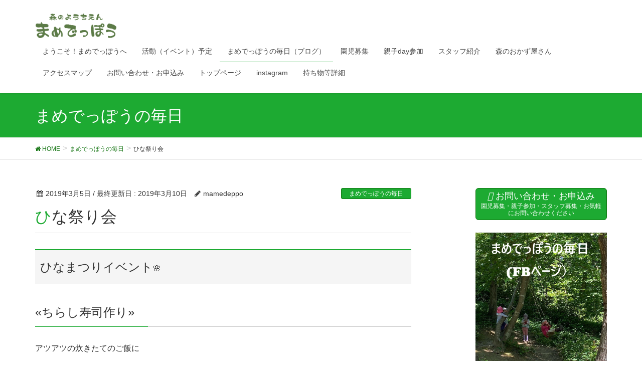

--- FILE ---
content_type: text/html; charset=UTF-8
request_url: http://mamedeppo.com/2019/03/05/%E3%81%B2%E3%81%AA%E7%A5%AD%E3%82%8A%E4%BC%9A/
body_size: 13745
content:
<!DOCTYPE html>
<html lang="ja">
<head>
<meta charset="utf-8">
<meta http-equiv="X-UA-Compatible" content="IE=edge">
<meta name="viewport" content="width=device-width, initial-scale=1">

<title>ひな祭り会 | 森のようちえん　まめでっぽう</title>
<meta name='robots' content='max-image-preview:large' />
<link rel='dns-prefetch' href='//oss.maxcdn.com' />
<link rel="alternate" type="application/rss+xml" title="森のようちえん　まめでっぽう &raquo; フィード" href="http://mamedeppo.com/feed/" />
<link rel="alternate" type="application/rss+xml" title="森のようちえん　まめでっぽう &raquo; コメントフィード" href="http://mamedeppo.com/comments/feed/" />
<link rel="alternate" type="application/rss+xml" title="森のようちえん　まめでっぽう &raquo; ひな祭り会 のコメントのフィード" href="http://mamedeppo.com/2019/03/05/%e3%81%b2%e3%81%aa%e7%a5%ad%e3%82%8a%e4%bc%9a/feed/" />
<link rel="alternate" title="oEmbed (JSON)" type="application/json+oembed" href="http://mamedeppo.com/wp-json/oembed/1.0/embed?url=http%3A%2F%2Fmamedeppo.com%2F2019%2F03%2F05%2F%25e3%2581%25b2%25e3%2581%25aa%25e7%25a5%25ad%25e3%2582%258a%25e4%25bc%259a%2F" />
<link rel="alternate" title="oEmbed (XML)" type="text/xml+oembed" href="http://mamedeppo.com/wp-json/oembed/1.0/embed?url=http%3A%2F%2Fmamedeppo.com%2F2019%2F03%2F05%2F%25e3%2581%25b2%25e3%2581%25aa%25e7%25a5%25ad%25e3%2582%258a%25e4%25bc%259a%2F&#038;format=xml" />
<style type="text/css">.color_key_bg,.color_key_bg_hover:hover{background-color: #1daa32;}.color_key_txt,.color_key_txt_hover:hover{color: #1daa32;}.color_key_border,.color_key_border_hover:hover{border-color: #1daa32;}.color_key_dark_bg,.color_key_dark_bg_hover:hover{background-color: #157513;}.color_key_dark_txt,.color_key_dark_txt_hover:hover{color: #157513;}.color_key_dark_border,.color_key_dark_border_hover:hover{border-color: #157513;}</style>
<meta name="description" content="ひなまつりイベント🌸«ちらし寿司作り»アツアツの炊きたてのご飯に甘酸っぱい合わせ酢と具材がなんとも食欲をそそる香り(ごはんに見とれ懸命に仰ぐもうちわの風はほとんどごはんには向かわず…)おかわり続出でした&nbsp;食後のデザートも豪華お土産にちらし寿司のおにぎりもついて大満足のひなまつりでした&nbsp;まめでっぽ" /><style id='wp-img-auto-sizes-contain-inline-css' type='text/css'>
img:is([sizes=auto i],[sizes^="auto," i]){contain-intrinsic-size:3000px 1500px}
/*# sourceURL=wp-img-auto-sizes-contain-inline-css */
</style>
<link rel='stylesheet' id='vkExUnit_common_style-css' href='http://mamedeppo.com/wp-content/plugins/vk-all-in-one-expansion-unit/assets/css/vkExUnit_style.css?ver=9.113.0.1' type='text/css' media='all' />
<style id='vkExUnit_common_style-inline-css' type='text/css'>
:root {--ver_page_top_button_url:url(http://mamedeppo.com/wp-content/plugins/vk-all-in-one-expansion-unit/assets/images/to-top-btn-icon.svg);}@font-face {font-weight: normal;font-style: normal;font-family: "vk_sns";src: url("http://mamedeppo.com/wp-content/plugins/vk-all-in-one-expansion-unit/inc/sns/icons/fonts/vk_sns.eot?-bq20cj");src: url("http://mamedeppo.com/wp-content/plugins/vk-all-in-one-expansion-unit/inc/sns/icons/fonts/vk_sns.eot?#iefix-bq20cj") format("embedded-opentype"),url("http://mamedeppo.com/wp-content/plugins/vk-all-in-one-expansion-unit/inc/sns/icons/fonts/vk_sns.woff?-bq20cj") format("woff"),url("http://mamedeppo.com/wp-content/plugins/vk-all-in-one-expansion-unit/inc/sns/icons/fonts/vk_sns.ttf?-bq20cj") format("truetype"),url("http://mamedeppo.com/wp-content/plugins/vk-all-in-one-expansion-unit/inc/sns/icons/fonts/vk_sns.svg?-bq20cj#vk_sns") format("svg");}
.veu_promotion-alert__content--text {border: 1px solid rgba(0,0,0,0.125);padding: 0.5em 1em;border-radius: var(--vk-size-radius);margin-bottom: var(--vk-margin-block-bottom);font-size: 0.875rem;}/* Alert Content部分に段落タグを入れた場合に最後の段落の余白を0にする */.veu_promotion-alert__content--text p:last-of-type{margin-bottom:0;margin-top: 0;}
/*# sourceURL=vkExUnit_common_style-inline-css */
</style>
<style id='wp-emoji-styles-inline-css' type='text/css'>

	img.wp-smiley, img.emoji {
		display: inline !important;
		border: none !important;
		box-shadow: none !important;
		height: 1em !important;
		width: 1em !important;
		margin: 0 0.07em !important;
		vertical-align: -0.1em !important;
		background: none !important;
		padding: 0 !important;
	}
/*# sourceURL=wp-emoji-styles-inline-css */
</style>
<style id='wp-block-library-inline-css' type='text/css'>
:root{--wp-block-synced-color:#7a00df;--wp-block-synced-color--rgb:122,0,223;--wp-bound-block-color:var(--wp-block-synced-color);--wp-editor-canvas-background:#ddd;--wp-admin-theme-color:#007cba;--wp-admin-theme-color--rgb:0,124,186;--wp-admin-theme-color-darker-10:#006ba1;--wp-admin-theme-color-darker-10--rgb:0,107,160.5;--wp-admin-theme-color-darker-20:#005a87;--wp-admin-theme-color-darker-20--rgb:0,90,135;--wp-admin-border-width-focus:2px}@media (min-resolution:192dpi){:root{--wp-admin-border-width-focus:1.5px}}.wp-element-button{cursor:pointer}:root .has-very-light-gray-background-color{background-color:#eee}:root .has-very-dark-gray-background-color{background-color:#313131}:root .has-very-light-gray-color{color:#eee}:root .has-very-dark-gray-color{color:#313131}:root .has-vivid-green-cyan-to-vivid-cyan-blue-gradient-background{background:linear-gradient(135deg,#00d084,#0693e3)}:root .has-purple-crush-gradient-background{background:linear-gradient(135deg,#34e2e4,#4721fb 50%,#ab1dfe)}:root .has-hazy-dawn-gradient-background{background:linear-gradient(135deg,#faaca8,#dad0ec)}:root .has-subdued-olive-gradient-background{background:linear-gradient(135deg,#fafae1,#67a671)}:root .has-atomic-cream-gradient-background{background:linear-gradient(135deg,#fdd79a,#004a59)}:root .has-nightshade-gradient-background{background:linear-gradient(135deg,#330968,#31cdcf)}:root .has-midnight-gradient-background{background:linear-gradient(135deg,#020381,#2874fc)}:root{--wp--preset--font-size--normal:16px;--wp--preset--font-size--huge:42px}.has-regular-font-size{font-size:1em}.has-larger-font-size{font-size:2.625em}.has-normal-font-size{font-size:var(--wp--preset--font-size--normal)}.has-huge-font-size{font-size:var(--wp--preset--font-size--huge)}.has-text-align-center{text-align:center}.has-text-align-left{text-align:left}.has-text-align-right{text-align:right}.has-fit-text{white-space:nowrap!important}#end-resizable-editor-section{display:none}.aligncenter{clear:both}.items-justified-left{justify-content:flex-start}.items-justified-center{justify-content:center}.items-justified-right{justify-content:flex-end}.items-justified-space-between{justify-content:space-between}.screen-reader-text{border:0;clip-path:inset(50%);height:1px;margin:-1px;overflow:hidden;padding:0;position:absolute;width:1px;word-wrap:normal!important}.screen-reader-text:focus{background-color:#ddd;clip-path:none;color:#444;display:block;font-size:1em;height:auto;left:5px;line-height:normal;padding:15px 23px 14px;text-decoration:none;top:5px;width:auto;z-index:100000}html :where(.has-border-color){border-style:solid}html :where([style*=border-top-color]){border-top-style:solid}html :where([style*=border-right-color]){border-right-style:solid}html :where([style*=border-bottom-color]){border-bottom-style:solid}html :where([style*=border-left-color]){border-left-style:solid}html :where([style*=border-width]){border-style:solid}html :where([style*=border-top-width]){border-top-style:solid}html :where([style*=border-right-width]){border-right-style:solid}html :where([style*=border-bottom-width]){border-bottom-style:solid}html :where([style*=border-left-width]){border-left-style:solid}html :where(img[class*=wp-image-]){height:auto;max-width:100%}:where(figure){margin:0 0 1em}html :where(.is-position-sticky){--wp-admin--admin-bar--position-offset:var(--wp-admin--admin-bar--height,0px)}@media screen and (max-width:600px){html :where(.is-position-sticky){--wp-admin--admin-bar--position-offset:0px}}

/*# sourceURL=wp-block-library-inline-css */
</style><style id='global-styles-inline-css' type='text/css'>
:root{--wp--preset--aspect-ratio--square: 1;--wp--preset--aspect-ratio--4-3: 4/3;--wp--preset--aspect-ratio--3-4: 3/4;--wp--preset--aspect-ratio--3-2: 3/2;--wp--preset--aspect-ratio--2-3: 2/3;--wp--preset--aspect-ratio--16-9: 16/9;--wp--preset--aspect-ratio--9-16: 9/16;--wp--preset--color--black: #000000;--wp--preset--color--cyan-bluish-gray: #abb8c3;--wp--preset--color--white: #ffffff;--wp--preset--color--pale-pink: #f78da7;--wp--preset--color--vivid-red: #cf2e2e;--wp--preset--color--luminous-vivid-orange: #ff6900;--wp--preset--color--luminous-vivid-amber: #fcb900;--wp--preset--color--light-green-cyan: #7bdcb5;--wp--preset--color--vivid-green-cyan: #00d084;--wp--preset--color--pale-cyan-blue: #8ed1fc;--wp--preset--color--vivid-cyan-blue: #0693e3;--wp--preset--color--vivid-purple: #9b51e0;--wp--preset--gradient--vivid-cyan-blue-to-vivid-purple: linear-gradient(135deg,rgb(6,147,227) 0%,rgb(155,81,224) 100%);--wp--preset--gradient--light-green-cyan-to-vivid-green-cyan: linear-gradient(135deg,rgb(122,220,180) 0%,rgb(0,208,130) 100%);--wp--preset--gradient--luminous-vivid-amber-to-luminous-vivid-orange: linear-gradient(135deg,rgb(252,185,0) 0%,rgb(255,105,0) 100%);--wp--preset--gradient--luminous-vivid-orange-to-vivid-red: linear-gradient(135deg,rgb(255,105,0) 0%,rgb(207,46,46) 100%);--wp--preset--gradient--very-light-gray-to-cyan-bluish-gray: linear-gradient(135deg,rgb(238,238,238) 0%,rgb(169,184,195) 100%);--wp--preset--gradient--cool-to-warm-spectrum: linear-gradient(135deg,rgb(74,234,220) 0%,rgb(151,120,209) 20%,rgb(207,42,186) 40%,rgb(238,44,130) 60%,rgb(251,105,98) 80%,rgb(254,248,76) 100%);--wp--preset--gradient--blush-light-purple: linear-gradient(135deg,rgb(255,206,236) 0%,rgb(152,150,240) 100%);--wp--preset--gradient--blush-bordeaux: linear-gradient(135deg,rgb(254,205,165) 0%,rgb(254,45,45) 50%,rgb(107,0,62) 100%);--wp--preset--gradient--luminous-dusk: linear-gradient(135deg,rgb(255,203,112) 0%,rgb(199,81,192) 50%,rgb(65,88,208) 100%);--wp--preset--gradient--pale-ocean: linear-gradient(135deg,rgb(255,245,203) 0%,rgb(182,227,212) 50%,rgb(51,167,181) 100%);--wp--preset--gradient--electric-grass: linear-gradient(135deg,rgb(202,248,128) 0%,rgb(113,206,126) 100%);--wp--preset--gradient--midnight: linear-gradient(135deg,rgb(2,3,129) 0%,rgb(40,116,252) 100%);--wp--preset--font-size--small: 13px;--wp--preset--font-size--medium: 20px;--wp--preset--font-size--large: 36px;--wp--preset--font-size--x-large: 42px;--wp--preset--spacing--20: 0.44rem;--wp--preset--spacing--30: 0.67rem;--wp--preset--spacing--40: 1rem;--wp--preset--spacing--50: 1.5rem;--wp--preset--spacing--60: 2.25rem;--wp--preset--spacing--70: 3.38rem;--wp--preset--spacing--80: 5.06rem;--wp--preset--shadow--natural: 6px 6px 9px rgba(0, 0, 0, 0.2);--wp--preset--shadow--deep: 12px 12px 50px rgba(0, 0, 0, 0.4);--wp--preset--shadow--sharp: 6px 6px 0px rgba(0, 0, 0, 0.2);--wp--preset--shadow--outlined: 6px 6px 0px -3px rgb(255, 255, 255), 6px 6px rgb(0, 0, 0);--wp--preset--shadow--crisp: 6px 6px 0px rgb(0, 0, 0);}:where(.is-layout-flex){gap: 0.5em;}:where(.is-layout-grid){gap: 0.5em;}body .is-layout-flex{display: flex;}.is-layout-flex{flex-wrap: wrap;align-items: center;}.is-layout-flex > :is(*, div){margin: 0;}body .is-layout-grid{display: grid;}.is-layout-grid > :is(*, div){margin: 0;}:where(.wp-block-columns.is-layout-flex){gap: 2em;}:where(.wp-block-columns.is-layout-grid){gap: 2em;}:where(.wp-block-post-template.is-layout-flex){gap: 1.25em;}:where(.wp-block-post-template.is-layout-grid){gap: 1.25em;}.has-black-color{color: var(--wp--preset--color--black) !important;}.has-cyan-bluish-gray-color{color: var(--wp--preset--color--cyan-bluish-gray) !important;}.has-white-color{color: var(--wp--preset--color--white) !important;}.has-pale-pink-color{color: var(--wp--preset--color--pale-pink) !important;}.has-vivid-red-color{color: var(--wp--preset--color--vivid-red) !important;}.has-luminous-vivid-orange-color{color: var(--wp--preset--color--luminous-vivid-orange) !important;}.has-luminous-vivid-amber-color{color: var(--wp--preset--color--luminous-vivid-amber) !important;}.has-light-green-cyan-color{color: var(--wp--preset--color--light-green-cyan) !important;}.has-vivid-green-cyan-color{color: var(--wp--preset--color--vivid-green-cyan) !important;}.has-pale-cyan-blue-color{color: var(--wp--preset--color--pale-cyan-blue) !important;}.has-vivid-cyan-blue-color{color: var(--wp--preset--color--vivid-cyan-blue) !important;}.has-vivid-purple-color{color: var(--wp--preset--color--vivid-purple) !important;}.has-black-background-color{background-color: var(--wp--preset--color--black) !important;}.has-cyan-bluish-gray-background-color{background-color: var(--wp--preset--color--cyan-bluish-gray) !important;}.has-white-background-color{background-color: var(--wp--preset--color--white) !important;}.has-pale-pink-background-color{background-color: var(--wp--preset--color--pale-pink) !important;}.has-vivid-red-background-color{background-color: var(--wp--preset--color--vivid-red) !important;}.has-luminous-vivid-orange-background-color{background-color: var(--wp--preset--color--luminous-vivid-orange) !important;}.has-luminous-vivid-amber-background-color{background-color: var(--wp--preset--color--luminous-vivid-amber) !important;}.has-light-green-cyan-background-color{background-color: var(--wp--preset--color--light-green-cyan) !important;}.has-vivid-green-cyan-background-color{background-color: var(--wp--preset--color--vivid-green-cyan) !important;}.has-pale-cyan-blue-background-color{background-color: var(--wp--preset--color--pale-cyan-blue) !important;}.has-vivid-cyan-blue-background-color{background-color: var(--wp--preset--color--vivid-cyan-blue) !important;}.has-vivid-purple-background-color{background-color: var(--wp--preset--color--vivid-purple) !important;}.has-black-border-color{border-color: var(--wp--preset--color--black) !important;}.has-cyan-bluish-gray-border-color{border-color: var(--wp--preset--color--cyan-bluish-gray) !important;}.has-white-border-color{border-color: var(--wp--preset--color--white) !important;}.has-pale-pink-border-color{border-color: var(--wp--preset--color--pale-pink) !important;}.has-vivid-red-border-color{border-color: var(--wp--preset--color--vivid-red) !important;}.has-luminous-vivid-orange-border-color{border-color: var(--wp--preset--color--luminous-vivid-orange) !important;}.has-luminous-vivid-amber-border-color{border-color: var(--wp--preset--color--luminous-vivid-amber) !important;}.has-light-green-cyan-border-color{border-color: var(--wp--preset--color--light-green-cyan) !important;}.has-vivid-green-cyan-border-color{border-color: var(--wp--preset--color--vivid-green-cyan) !important;}.has-pale-cyan-blue-border-color{border-color: var(--wp--preset--color--pale-cyan-blue) !important;}.has-vivid-cyan-blue-border-color{border-color: var(--wp--preset--color--vivid-cyan-blue) !important;}.has-vivid-purple-border-color{border-color: var(--wp--preset--color--vivid-purple) !important;}.has-vivid-cyan-blue-to-vivid-purple-gradient-background{background: var(--wp--preset--gradient--vivid-cyan-blue-to-vivid-purple) !important;}.has-light-green-cyan-to-vivid-green-cyan-gradient-background{background: var(--wp--preset--gradient--light-green-cyan-to-vivid-green-cyan) !important;}.has-luminous-vivid-amber-to-luminous-vivid-orange-gradient-background{background: var(--wp--preset--gradient--luminous-vivid-amber-to-luminous-vivid-orange) !important;}.has-luminous-vivid-orange-to-vivid-red-gradient-background{background: var(--wp--preset--gradient--luminous-vivid-orange-to-vivid-red) !important;}.has-very-light-gray-to-cyan-bluish-gray-gradient-background{background: var(--wp--preset--gradient--very-light-gray-to-cyan-bluish-gray) !important;}.has-cool-to-warm-spectrum-gradient-background{background: var(--wp--preset--gradient--cool-to-warm-spectrum) !important;}.has-blush-light-purple-gradient-background{background: var(--wp--preset--gradient--blush-light-purple) !important;}.has-blush-bordeaux-gradient-background{background: var(--wp--preset--gradient--blush-bordeaux) !important;}.has-luminous-dusk-gradient-background{background: var(--wp--preset--gradient--luminous-dusk) !important;}.has-pale-ocean-gradient-background{background: var(--wp--preset--gradient--pale-ocean) !important;}.has-electric-grass-gradient-background{background: var(--wp--preset--gradient--electric-grass) !important;}.has-midnight-gradient-background{background: var(--wp--preset--gradient--midnight) !important;}.has-small-font-size{font-size: var(--wp--preset--font-size--small) !important;}.has-medium-font-size{font-size: var(--wp--preset--font-size--medium) !important;}.has-large-font-size{font-size: var(--wp--preset--font-size--large) !important;}.has-x-large-font-size{font-size: var(--wp--preset--font-size--x-large) !important;}
/*# sourceURL=global-styles-inline-css */
</style>

<style id='classic-theme-styles-inline-css' type='text/css'>
/*! This file is auto-generated */
.wp-block-button__link{color:#fff;background-color:#32373c;border-radius:9999px;box-shadow:none;text-decoration:none;padding:calc(.667em + 2px) calc(1.333em + 2px);font-size:1.125em}.wp-block-file__button{background:#32373c;color:#fff;text-decoration:none}
/*# sourceURL=/wp-includes/css/classic-themes.min.css */
</style>
<link rel='stylesheet' id='contact-form-7-css' href='http://mamedeppo.com/wp-content/plugins/contact-form-7/includes/css/styles.css?ver=6.1.4' type='text/css' media='all' />
<link rel='stylesheet' id='font-awesome-css' href='http://mamedeppo.com/wp-content/themes/lightning/library/font-awesome/4.7.0/css/font-awesome.min.css?ver=4.7.0' type='text/css' media='all' />
<link rel='stylesheet' id='lightning-design-style-css' href='http://mamedeppo.com/wp-content/themes/lightning/design_skin/origin/css/style.css?ver=4.1.4' type='text/css' media='all' />
<style id='lightning-design-style-inline-css' type='text/css'>
.veu_color_txt_key { color:#157513 ; }.veu_color_bg_key { background-color:#157513 ; }.veu_color_border_key { border-color:#157513 ; }.btn-default { border-color:#1daa32;color:#1daa32;}.btn-default:focus,.btn-default:hover { border-color:#1daa32;background-color: #1daa32; }.btn-primary { background-color:#1daa32;border-color:#157513; }.btn-primary:focus,.btn-primary:hover { background-color:#157513;border-color:#1daa32; }
a { color:#157513 ; }a:hover { color:#1daa32 ; }ul.gMenu a:hover { color:#1daa32; }.page-header { background-color:#1daa32; }h1.entry-title:first-letter,.single h1.entry-title:first-letter { color:#1daa32; }h2,.mainSection-title { border-top-color:#1daa32; }h3:after,.subSection-title:after { border-bottom-color:#1daa32; }.media .media-body .media-heading a:hover { color:#1daa32; }ul.page-numbers li span.page-numbers.current { background-color:#1daa32; }.pager li > a { border-color:#1daa32;color:#1daa32;}.pager li > a:hover { background-color:#1daa32;color:#fff;}footer { border-top-color:#1daa32; }dt { border-left-color:#1daa32; }@media (min-width: 768px){ ul.gMenu > li > a:hover:after, ul.gMenu > li.current-post-ancestor > a:after, ul.gMenu > li.current-menu-item > a:after, ul.gMenu > li.current-menu-parent > a:after, ul.gMenu > li.current-menu-ancestor > a:after, ul.gMenu > li.current_page_parent > a:after, ul.gMenu > li.current_page_ancestor > a:after { border-bottom-color: #1daa32 ; } ul.gMenu > li > a:hover .gMenu_description { color: #1daa32 ; }} /* @media (min-width: 768px) */
/*# sourceURL=lightning-design-style-inline-css */
</style>
<link rel='stylesheet' id='lightning-theme-style-css' href='http://mamedeppo.com/wp-content/themes/lightning/style.css?ver=4.1.4' type='text/css' media='all' />
<style id='lightning-theme-style-inline-css' type='text/css'>

			.prBlock_icon_outer { border:1px solid #1daa32; }
			.prBlock_icon { color:#1daa32; }
		
/*# sourceURL=lightning-theme-style-inline-css */
</style>
<link rel='stylesheet' id='veu-cta-css' href='http://mamedeppo.com/wp-content/plugins/vk-all-in-one-expansion-unit/inc/call-to-action/package/assets/css/style.css?ver=9.113.0.1' type='text/css' media='all' />
<script type="text/javascript" src="http://mamedeppo.com/wp-includes/js/jquery/jquery.min.js?ver=3.7.1" id="jquery-core-js"></script>
<script type="text/javascript" src="http://mamedeppo.com/wp-includes/js/jquery/jquery-migrate.min.js?ver=3.4.1" id="jquery-migrate-js"></script>
<script type="text/javascript" src="http://mamedeppo.com/wp-content/themes/lightning/js/lightning.min.js?ver=4.1.4" id="lightning-js-js"></script>
<link rel="https://api.w.org/" href="http://mamedeppo.com/wp-json/" /><link rel="alternate" title="JSON" type="application/json" href="http://mamedeppo.com/wp-json/wp/v2/posts/256" /><link rel="EditURI" type="application/rsd+xml" title="RSD" href="http://mamedeppo.com/xmlrpc.php?rsd" />
<meta name="generator" content="WordPress 6.9" />
<link rel="canonical" href="http://mamedeppo.com/2019/03/05/%e3%81%b2%e3%81%aa%e7%a5%ad%e3%82%8a%e4%bc%9a/" />
<link rel='shortlink' href='http://mamedeppo.com/?p=256' />
<link rel="icon" href="http://mamedeppo.com/wp-content/uploads/2018/02/254471_180374955433031_2032359621_a-150x150.jpg" sizes="32x32" />
<link rel="icon" href="http://mamedeppo.com/wp-content/uploads/2018/02/254471_180374955433031_2032359621_a.jpg" sizes="192x192" />
<link rel="apple-touch-icon" href="http://mamedeppo.com/wp-content/uploads/2018/02/254471_180374955433031_2032359621_a.jpg" />
<meta name="msapplication-TileImage" content="http://mamedeppo.com/wp-content/uploads/2018/02/254471_180374955433031_2032359621_a.jpg" />
<!-- [ VK All in One Expansion Unit Article Structure Data ] --><script type="application/ld+json">{"@context":"https://schema.org/","@type":"Article","headline":"ひな祭り会","image":"http://mamedeppo.com/wp-content/uploads/2019/03/53169418_1498070956996751_3020985163128504320_n-320x180.jpg","datePublished":"2019-03-05T23:11:23+09:00","dateModified":"2019-03-10T01:17:52+09:00","author":{"@type":"","name":"mamedeppo","url":"http://mamedeppo.com/","sameAs":""}}</script><!-- [ / VK All in One Expansion Unit Article Structure Data ] -->
</head>
<body class="wp-singular post-template-default single single-post postid-256 single-format-standard wp-theme-lightning headfix header_height_changer post-name-%e3%81%b2%e3%81%aa%e7%a5%ad%e3%82%8a%e4%bc%9a category-%e3%81%be%e3%82%81%e3%81%a7%e3%81%a3%e3%81%bd%e3%81%86%e3%81%ae%e6%af%8e%e6%97%a5 post-type-post">
<header class="navbar siteHeader">
		<div class="container siteHeadContainer">
		<div class="navbar-header">
			<h1 class="navbar-brand siteHeader_logo">
			<a href="http://mamedeppo.com/"><span>
			<img src="http://mamedeppo.com/wp-content/uploads/2021/11/201130-3.png" alt="森のようちえん　まめでっぽう" />			</span></a>
			</h1>
									  <a href="#" class="btn btn-default menuBtn menuClose menuBtn_left" id="menuBtn"><i class="fa fa-bars" aria-hidden="true"></i></a>
					</div>

		<div id="gMenu_outer" class="gMenu_outer"><nav class="menu-%e3%83%a1%e3%83%8b%e3%83%a5%e3%83%bc-container"><ul id="menu-%e3%83%a1%e3%83%8b%e3%83%a5%e3%83%bc" class="menu nav gMenu"><li id="menu-item-14" class="menu-item menu-item-type-post_type menu-item-object-page"><a href="http://mamedeppo.com/sample-page/"><strong class="gMenu_name">ようこそ！まめでっぽうへ</strong></a></li>
<li id="menu-item-54" class="menu-item menu-item-type-post_type menu-item-object-page"><a href="http://mamedeppo.com/%e6%b4%bb%e5%8b%95%e4%ba%88%e5%ae%9a/"><strong class="gMenu_name">活動（イベント）予定</strong></a></li>
<li id="menu-item-43" class="menu-item menu-item-type-taxonomy menu-item-object-category current-post-ancestor current-menu-parent current-post-parent"><a href="http://mamedeppo.com/category/%e3%81%be%e3%82%81%e3%81%a7%e3%81%a3%e3%81%bd%e3%81%86%e3%81%ae%e6%af%8e%e6%97%a5/"><strong class="gMenu_name">まめでっぽうの毎日（ブログ）</strong></a></li>
<li id="menu-item-65" class="menu-item menu-item-type-post_type menu-item-object-page"><a href="http://mamedeppo.com/%e5%8b%9f%e9%9b%86%e8%a6%81%e9%a0%85/"><strong class="gMenu_name">園児募集</strong></a></li>
<li id="menu-item-697" class="menu-item menu-item-type-post_type menu-item-object-page"><a href="http://mamedeppo.com/%e8%a6%aa%e5%ad%90%e5%8f%82%e5%8a%a0/"><strong class="gMenu_name">親子day参加</strong></a></li>
<li id="menu-item-183" class="menu-item menu-item-type-post_type menu-item-object-page"><a href="http://mamedeppo.com/%e3%82%b9%e3%82%bf%e3%83%83%e3%83%95%e7%b4%b9%e4%bb%8b/"><strong class="gMenu_name">スタッフ紹介</strong></a></li>
<li id="menu-item-652" class="menu-item menu-item-type-post_type menu-item-object-page"><a href="http://mamedeppo.com/%e6%a3%ae%e3%81%ae%e3%81%8a%e3%81%8b%e3%81%9a%e5%b1%8b%e3%81%95%e3%82%93/"><strong class="gMenu_name">森のおかず屋さん</strong></a></li>
<li id="menu-item-63" class="menu-item menu-item-type-post_type menu-item-object-page"><a href="http://mamedeppo.com/%e3%82%a2%e3%82%af%e3%82%bb%e3%82%b9%e3%83%9e%e3%83%83%e3%83%97/"><strong class="gMenu_name">アクセスマップ</strong></a></li>
<li id="menu-item-66" class="menu-item menu-item-type-post_type menu-item-object-page"><a href="http://mamedeppo.com/%e3%81%8a%e5%95%8f%e3%81%84%e5%90%88%e3%82%8f%e3%81%9b/"><strong class="gMenu_name">お問い合わせ・お申込み</strong></a></li>
<li id="menu-item-609" class="menu-item menu-item-type-post_type menu-item-object-page menu-item-home"><a href="http://mamedeppo.com/"><strong class="gMenu_name">トップページ</strong></a></li>
<li id="menu-item-860" class="menu-item menu-item-type-post_type menu-item-object-page"><a href="http://mamedeppo.com/instagram/"><strong class="gMenu_name">instagram</strong></a></li>
<li id="menu-item-991" class="menu-item menu-item-type-post_type menu-item-object-page"><a href="http://mamedeppo.com/%e6%8c%81%e3%81%a1%e7%89%a9%e7%ad%89%e8%a9%b3%e7%b4%b0/"><strong class="gMenu_name">持ち物等詳細</strong></a></li>
</ul></nav></div>	</div>
	</header>

<div class="section page-header"><div class="container"><div class="row"><div class="col-md-12">
<div class="page-header_pageTitle">
まめでっぽうの毎日</div>
</div></div></div></div><!-- [ /.page-header ] -->
<!-- [ .breadSection ] -->
<div class="section breadSection">
<div class="container">
<div class="row">
<ol class="breadcrumb" itemtype="http://schema.org/BreadcrumbList"><li id="panHome" itemprop="itemListElement" itemscope itemtype="http://schema.org/ListItem"><a itemprop="item" href="http://mamedeppo.com/"><span itemprop="name"><i class="fa fa-home"></i> HOME</span></a></li><li itemprop="itemListElement" itemscope itemtype="http://schema.org/ListItem"><a itemprop="item" href="http://mamedeppo.com/category/%e3%81%be%e3%82%81%e3%81%a7%e3%81%a3%e3%81%bd%e3%81%86%e3%81%ae%e6%af%8e%e6%97%a5/"><span itemprop="name">まめでっぽうの毎日</span></a></li><li><span>ひな祭り会</span></li></ol>
</div>
</div>
</div>
<!-- [ /.breadSection ] -->
<div class="section siteContent">
<div class="container">
<div class="row">

<div class="col-md-8 mainSection" id="main" role="main">

<article id="post-256" class="post-256 post type-post status-publish format-standard has-post-thumbnail hentry category-4">
	<header>
	
<div class="entry-meta">
<span class="published entry-meta_items">2019年3月5日</span>



<span class="entry-meta_items entry-meta_updated">/ 最終更新日 : <span class="updated">2019年3月10日</span></span>


<span class="vcard author entry-meta_items entry-meta_items_author"><span class="fn">mamedeppo</span></span>

<span class="entry-meta_items entry-meta_items_term"><a href="http://mamedeppo.com/category/%e3%81%be%e3%82%81%e3%81%a7%e3%81%a3%e3%81%bd%e3%81%86%e3%81%ae%e6%af%8e%e6%97%a5/" class="btn btn-xs btn-primary">まめでっぽうの毎日</a></span>
</div>	<h1 class="entry-title">ひな祭り会</h1>
	</header>
	<div class="entry-body">
	<div id="id_5c83e0dbd46ec4c47141972" class="text_exposed_root text_exposed">
<h2>ひなまつりイベント<span class="_5mfr"><span class="_6qdm" style="width: 16px; height: 16px; font-size: 16px; background-image: url('https://static.xx.fbcdn.net/images/emoji.php/v9/t49/1.5/16/1f338.png');">🌸</span></span></h2>
<h3>«ちらし寿司作り»</h3>
<p>アツアツの炊きたてのご飯に</p>
<p>甘酸っぱい合わせ酢と具材が</p>
<p>なんとも食欲をそそる香り</p>
<p><img fetchpriority="high" decoding="async" class="alignnone size-medium wp-image-262" src="http://mamedeppo.com/wp-content/uploads/2019/03/53068844_1498070976996749_1080707818572480512_n-225x300.jpg" alt="" width="225" height="300" srcset="http://mamedeppo.com/wp-content/uploads/2019/03/53068844_1498070976996749_1080707818572480512_n-225x300.jpg 225w, http://mamedeppo.com/wp-content/uploads/2019/03/53068844_1498070976996749_1080707818572480512_n.jpg 720w" sizes="(max-width: 225px) 100vw, 225px" /></p>
<p>(ごはんに見とれ</p>
<p>懸命に仰ぐもうちわの風は</p>
<p>ほとんどごはんには向かわず…)</p>
<p><img decoding="async" class="alignnone size-medium wp-image-257" src="http://mamedeppo.com/wp-content/uploads/2019/03/53169418_1498070956996751_3020985163128504320_n-300x300.jpg" alt="" width="300" height="300" srcset="http://mamedeppo.com/wp-content/uploads/2019/03/53169418_1498070956996751_3020985163128504320_n-300x300.jpg 300w, http://mamedeppo.com/wp-content/uploads/2019/03/53169418_1498070956996751_3020985163128504320_n-150x150.jpg 150w, http://mamedeppo.com/wp-content/uploads/2019/03/53169418_1498070956996751_3020985163128504320_n-768x768.jpg 768w, http://mamedeppo.com/wp-content/uploads/2019/03/53169418_1498070956996751_3020985163128504320_n.jpg 960w" sizes="(max-width: 300px) 100vw, 300px" /></p>
<p><span class="text_exposed_show"><br />
おかわり続出でした</span></p>
<p>&nbsp;</p>
<div class="text_exposed_show">
<p>食後のデザートも豪華</p>
<p><img decoding="async" class="alignnone size-medium wp-image-258" src="http://mamedeppo.com/wp-content/uploads/2019/03/53150383_1498070990330081_4576513934239989760_n-300x300.jpg" alt="" width="300" height="300" srcset="http://mamedeppo.com/wp-content/uploads/2019/03/53150383_1498070990330081_4576513934239989760_n-300x300.jpg 300w, http://mamedeppo.com/wp-content/uploads/2019/03/53150383_1498070990330081_4576513934239989760_n-150x150.jpg 150w, http://mamedeppo.com/wp-content/uploads/2019/03/53150383_1498070990330081_4576513934239989760_n-768x768.jpg 768w, http://mamedeppo.com/wp-content/uploads/2019/03/53150383_1498070990330081_4576513934239989760_n.jpg 960w" sizes="(max-width: 300px) 100vw, 300px" /></p>
<p><img loading="lazy" decoding="async" class="alignnone size-medium wp-image-259" src="http://mamedeppo.com/wp-content/uploads/2019/03/53083419_1498071046996742_3858055820759531520_n-300x300.jpg" alt="" width="300" height="300" srcset="http://mamedeppo.com/wp-content/uploads/2019/03/53083419_1498071046996742_3858055820759531520_n-300x300.jpg 300w, http://mamedeppo.com/wp-content/uploads/2019/03/53083419_1498071046996742_3858055820759531520_n-150x150.jpg 150w, http://mamedeppo.com/wp-content/uploads/2019/03/53083419_1498071046996742_3858055820759531520_n-768x768.jpg 768w, http://mamedeppo.com/wp-content/uploads/2019/03/53083419_1498071046996742_3858055820759531520_n.jpg 960w" sizes="auto, (max-width: 300px) 100vw, 300px" /></p>
<p><img loading="lazy" decoding="async" class="alignnone size-medium wp-image-260" src="http://mamedeppo.com/wp-content/uploads/2019/03/53407619_1498071023663411_6867517384769404928_n-300x300.jpg" alt="" width="300" height="300" srcset="http://mamedeppo.com/wp-content/uploads/2019/03/53407619_1498071023663411_6867517384769404928_n-300x300.jpg 300w, http://mamedeppo.com/wp-content/uploads/2019/03/53407619_1498071023663411_6867517384769404928_n-150x150.jpg 150w, http://mamedeppo.com/wp-content/uploads/2019/03/53407619_1498071023663411_6867517384769404928_n-768x768.jpg 768w, http://mamedeppo.com/wp-content/uploads/2019/03/53407619_1498071023663411_6867517384769404928_n.jpg 960w" sizes="auto, (max-width: 300px) 100vw, 300px" /></p>
<p>お土産にちらし寿司のおにぎりもついて</p>
<p>大満足のひなまつりでした</p>
<p><img loading="lazy" decoding="async" class="alignnone size-medium wp-image-261" src="http://mamedeppo.com/wp-content/uploads/2019/03/53075099_1498071073663406_3567415671602020352_n-300x300.jpg" alt="" width="300" height="300" srcset="http://mamedeppo.com/wp-content/uploads/2019/03/53075099_1498071073663406_3567415671602020352_n-300x300.jpg 300w, http://mamedeppo.com/wp-content/uploads/2019/03/53075099_1498071073663406_3567415671602020352_n-150x150.jpg 150w, http://mamedeppo.com/wp-content/uploads/2019/03/53075099_1498071073663406_3567415671602020352_n-768x768.jpg 768w, http://mamedeppo.com/wp-content/uploads/2019/03/53075099_1498071073663406_3567415671602020352_n.jpg 960w" sizes="auto, (max-width: 300px) 100vw, 300px" /></p>
<p>&nbsp;</p>
<p>まめでっぽうは美味しいイベントが多いです</p>
<p>子どもたちは味覚が正直ですからね</p>
</div>
</div>
<div class="veu_socialSet veu_socialSet-auto veu_socialSet-position-after veu_contentAddSection"><script>window.twttr=(function(d,s,id){var js,fjs=d.getElementsByTagName(s)[0],t=window.twttr||{};if(d.getElementById(id))return t;js=d.createElement(s);js.id=id;js.src="https://platform.twitter.com/widgets.js";fjs.parentNode.insertBefore(js,fjs);t._e=[];t.ready=function(f){t._e.push(f);};return t;}(document,"script","twitter-wjs"));</script><ul><li class="sb_facebook sb_icon"><a class="sb_icon_inner" href="//www.facebook.com/sharer.php?src=bm&u=http%3A%2F%2Fmamedeppo.com%2F2019%2F03%2F05%2F%25e3%2581%25b2%25e3%2581%25aa%25e7%25a5%25ad%25e3%2582%258a%25e4%25bc%259a%2F&amp;t=%E3%81%B2%E3%81%AA%E7%A5%AD%E3%82%8A%E4%BC%9A%20%7C%20%E6%A3%AE%E3%81%AE%E3%82%88%E3%81%86%E3%81%A1%E3%81%88%E3%82%93%E3%80%80%E3%81%BE%E3%82%81%E3%81%A7%E3%81%A3%E3%81%BD%E3%81%86" target="_blank" onclick="window.open(this.href,'FBwindow','width=650,height=450,menubar=no,toolbar=no,scrollbars=yes');return false;"><span class="vk_icon_w_r_sns_fb icon_sns"></span><span class="sns_txt">Facebook</span><span class="veu_count_sns_fb"></span></a></li><li class="sb_x_twitter sb_icon"><a class="sb_icon_inner" href="//twitter.com/intent/tweet?url=http%3A%2F%2Fmamedeppo.com%2F2019%2F03%2F05%2F%25e3%2581%25b2%25e3%2581%25aa%25e7%25a5%25ad%25e3%2582%258a%25e4%25bc%259a%2F&amp;text=%E3%81%B2%E3%81%AA%E7%A5%AD%E3%82%8A%E4%BC%9A%20%7C%20%E6%A3%AE%E3%81%AE%E3%82%88%E3%81%86%E3%81%A1%E3%81%88%E3%82%93%E3%80%80%E3%81%BE%E3%82%81%E3%81%A7%E3%81%A3%E3%81%BD%E3%81%86" target="_blank" ><span class="vk_icon_w_r_sns_x_twitter icon_sns"></span><span class="sns_txt">X</span></a></li><li class="sb_bluesky sb_icon"><a class="sb_icon_inner" href="https://bsky.app/intent/compose?text=%E3%81%B2%E3%81%AA%E7%A5%AD%E3%82%8A%E4%BC%9A%20%7C%20%E6%A3%AE%E3%81%AE%E3%82%88%E3%81%86%E3%81%A1%E3%81%88%E3%82%93%E3%80%80%E3%81%BE%E3%82%81%E3%81%A7%E3%81%A3%E3%81%BD%E3%81%86%0Ahttp%3A%2F%2Fmamedeppo.com%2F2019%2F03%2F05%2F%25e3%2581%25b2%25e3%2581%25aa%25e7%25a5%25ad%25e3%2582%258a%25e4%25bc%259a%2F" target="_blank" ><span class="vk_icon_w_r_sns_bluesky icon_sns"></span><span class="sns_txt">Bluesky</span></a></li><li class="sb_copy sb_icon"><button class="copy-button sb_icon_inner"data-clipboard-text="ひな祭り会 | 森のようちえん　まめでっぽう http://mamedeppo.com/2019/03/05/%e3%81%b2%e3%81%aa%e7%a5%ad%e3%82%8a%e4%bc%9a/"><span class="vk_icon_w_r_sns_copy icon_sns"><i class="fas fa-copy"></i></span><span class="sns_txt">Copy</span></button></li></ul></div><!-- [ /.socialSet ] -->	</div><!-- [ /.entry-body ] -->

	<div class="entry-footer">
	
	<div class="entry-meta-dataList"><dl><dt>カテゴリー</dt><dd><a href="http://mamedeppo.com/category/%e3%81%be%e3%82%81%e3%81%a7%e3%81%a3%e3%81%bd%e3%81%86%e3%81%ae%e6%af%8e%e6%97%a5/">まめでっぽうの毎日</a></dd></dl></div>
		</div><!-- [ /.entry-footer ] -->

	
<div id="comments" class="comments-area">

	
	
	
	
</div><!-- #comments -->
</article>

<nav>
  <ul class="pager">
    <li class="previous"><a href="http://mamedeppo.com/2019/03/01/%e6%98%a5%e3%81%ae%e8%a8%aa%e3%82%8c/" rel="prev">春の訪れ</a></li>
    <li class="next"><a href="http://mamedeppo.com/2019/06/07/%e9%9b%a8%e3%81%ae%e6%97%a5%e3%81%ae%e9%81%8a%e3%81%b3/" rel="next">雨の日の遊び</a></li>
  </ul>
</nav>

</div><!-- [ /.mainSection ] -->

<div class="col-md-3 col-md-offset-1 subSection sideSection">
<aside class="widget widget_vkexunit_contact" id="vkexunit_contact-2"><div class="veu_contact"><a href="http://mamedeppo.com/%e3%81%8a%e5%95%8f%e3%81%84%e5%90%88%e3%82%8f%e3%81%9b/" class="btn btn-primary btn-lg btn-block contact_bt"><span class="contact_bt_txt"><i class="far fa-envelope"></i> お問い合わせ・お申込み <i class="far fa-arrow-alt-circle-right"></i></span><span class="contact_bt_subTxt contact_bt_subTxt_side">園児募集・親子参加・スタッフ募集・お気軽にお問い合わせください</span></a></div></aside><aside class="widget widget_sp_image" id="widget_sp_image-2"><a href="https://www.facebook.com/toyamamedeppo/" target="_self" class="widget_sp_image-image-link"><img width="960" height="960" alt="まめでっぽうの毎日（FBページ）" class="attachment-full aligncenter" style="max-width: 100%;" srcset="http://mamedeppo.com/wp-content/uploads/2020/12/101215156_1937507366386439_5989660729853083648_o-1.jpg 960w, http://mamedeppo.com/wp-content/uploads/2020/12/101215156_1937507366386439_5989660729853083648_o-1-150x150.jpg 150w, http://mamedeppo.com/wp-content/uploads/2020/12/101215156_1937507366386439_5989660729853083648_o-1-300x300.jpg 300w, http://mamedeppo.com/wp-content/uploads/2020/12/101215156_1937507366386439_5989660729853083648_o-1-768x768.jpg 768w" sizes="(max-width: 960px) 100vw, 960px" src="http://mamedeppo.com/wp-content/uploads/2020/12/101215156_1937507366386439_5989660729853083648_o-1.jpg" /></a></aside>

<aside class="widget">
<h1 class="subSection-title">最近の投稿</h1>

  <div class="media">

    
      <div class="media-left postList_thumbnail">
        <a href="http://mamedeppo.com/2023/01/08/%e4%bb%8a%e5%b9%b4%e3%82%82%e3%82%88%e3%82%8d%e3%81%97%e3%81%8f%e3%81%8a%e9%a1%98%e3%81%84%e3%81%97%e3%81%be%e3%81%99/">
        <img width="150" height="150" src="http://mamedeppo.com/wp-content/uploads/2023/01/321449679_539333541448711_7306166885308099327_n-150x150.jpg" class="attachment-thumbnail size-thumbnail wp-post-image" alt="" decoding="async" loading="lazy" />        </a>
      </div>

    
    <div class="media-body">
      <h4 class="media-heading"><a href="http://mamedeppo.com/2023/01/08/%e4%bb%8a%e5%b9%b4%e3%82%82%e3%82%88%e3%82%8d%e3%81%97%e3%81%8f%e3%81%8a%e9%a1%98%e3%81%84%e3%81%97%e3%81%be%e3%81%99/">今年もよろしくお願いします</a></h4>
      <div class="published entry-meta_items">2023年1月8日</div>          
    </div>
  </div>


  <div class="media">

    
    <div class="media-body">
      <h4 class="media-heading"><a href="http://mamedeppo.com/2022/12/05/%e3%81%be%e3%82%81%e3%81%a7%e3%81%a3%e3%81%bd%e3%81%86%e3%81%ae%e6%97%a5%e5%b8%b8/">まめでっぽうの日常</a></h4>
      <div class="published entry-meta_items">2022年12月5日</div>          
    </div>
  </div>


  <div class="media">

    
      <div class="media-left postList_thumbnail">
        <a href="http://mamedeppo.com/2022/04/16/%e6%96%b0%e5%b9%b4%e5%ba%a6%e3%80%80%e3%81%af%e3%81%98%e3%81%be%e3%82%8a%e3%81%be%e3%81%97%e3%81%9f%ef%bc%81/">
        <img width="150" height="150" src="http://mamedeppo.com/wp-content/uploads/2022/04/278172069_2531334887003681_339375859311565289_n-150x150.jpg" class="attachment-thumbnail size-thumbnail wp-post-image" alt="" decoding="async" loading="lazy" />        </a>
      </div>

    
    <div class="media-body">
      <h4 class="media-heading"><a href="http://mamedeppo.com/2022/04/16/%e6%96%b0%e5%b9%b4%e5%ba%a6%e3%80%80%e3%81%af%e3%81%98%e3%81%be%e3%82%8a%e3%81%be%e3%81%97%e3%81%9f%ef%bc%81/">新年度　はじまりました！</a></h4>
      <div class="published entry-meta_items">2022年4月16日</div>          
    </div>
  </div>


  <div class="media">

    
      <div class="media-left postList_thumbnail">
        <a href="http://mamedeppo.com/2022/04/16/%e3%81%b5%e3%81%8d%e3%81%ae%e3%81%a8%e3%81%86/">
        <img width="150" height="150" src="http://mamedeppo.com/wp-content/uploads/2022/04/277348541_2516511541819349_716542138516640143_n-150x150.jpg" class="attachment-thumbnail size-thumbnail wp-post-image" alt="" decoding="async" loading="lazy" srcset="http://mamedeppo.com/wp-content/uploads/2022/04/277348541_2516511541819349_716542138516640143_n-150x150.jpg 150w, http://mamedeppo.com/wp-content/uploads/2022/04/277348541_2516511541819349_716542138516640143_n-300x300.jpg 300w, http://mamedeppo.com/wp-content/uploads/2022/04/277348541_2516511541819349_716542138516640143_n-768x768.jpg 768w, http://mamedeppo.com/wp-content/uploads/2022/04/277348541_2516511541819349_716542138516640143_n.jpg 843w" sizes="auto, (max-width: 150px) 100vw, 150px" />        </a>
      </div>

    
    <div class="media-body">
      <h4 class="media-heading"><a href="http://mamedeppo.com/2022/04/16/%e3%81%b5%e3%81%8d%e3%81%ae%e3%81%a8%e3%81%86/">ふきのとう</a></h4>
      <div class="published entry-meta_items">2022年4月16日</div>          
    </div>
  </div>


  <div class="media">

    
      <div class="media-left postList_thumbnail">
        <a href="http://mamedeppo.com/2022/04/16/%e5%8d%92%e5%9c%92%e5%bc%8f%e3%82%92%e6%8e%a7%e3%81%88%e3%81%9f%e6%97%a5/">
        <img width="150" height="150" src="http://mamedeppo.com/wp-content/uploads/2022/04/275994516_2510228275781009_8845910960634194766_n-150x150.jpg" class="attachment-thumbnail size-thumbnail wp-post-image" alt="" decoding="async" loading="lazy" />        </a>
      </div>

    
    <div class="media-body">
      <h4 class="media-heading"><a href="http://mamedeppo.com/2022/04/16/%e5%8d%92%e5%9c%92%e5%bc%8f%e3%82%92%e6%8e%a7%e3%81%88%e3%81%9f%e6%97%a5/">卒園式を控えた日</a></h4>
      <div class="published entry-meta_items">2022年4月16日</div>          
    </div>
  </div>


  <div class="media">

    
      <div class="media-left postList_thumbnail">
        <a href="http://mamedeppo.com/2022/04/16/2021%e5%b9%b4%e3%80%80%e5%91%b3%e5%99%8c%e3%81%a5%e3%81%8f%e3%82%8a/">
        <img width="150" height="150" src="http://mamedeppo.com/wp-content/uploads/2022/04/274592720_2491151014355402_8336259576215282368_n-150x150.jpg" class="attachment-thumbnail size-thumbnail wp-post-image" alt="" decoding="async" loading="lazy" />        </a>
      </div>

    
    <div class="media-body">
      <h4 class="media-heading"><a href="http://mamedeppo.com/2022/04/16/2021%e5%b9%b4%e3%80%80%e5%91%b3%e5%99%8c%e3%81%a5%e3%81%8f%e3%82%8a/">2021年　味噌づくり</a></h4>
      <div class="published entry-meta_items">2022年4月16日</div>          
    </div>
  </div>


  <div class="media">

    
      <div class="media-left postList_thumbnail">
        <a href="http://mamedeppo.com/2022/02/06/%e5%8d%92%e5%9c%92%e8%a8%bc%e6%9b%b8/">
        <img width="150" height="150" src="http://mamedeppo.com/wp-content/uploads/2022/02/255162605_2407047029432468_8824674389358114288_n-150x150.jpg" class="attachment-thumbnail size-thumbnail wp-post-image" alt="" decoding="async" loading="lazy" />        </a>
      </div>

    
    <div class="media-body">
      <h4 class="media-heading"><a href="http://mamedeppo.com/2022/02/06/%e5%8d%92%e5%9c%92%e8%a8%bc%e6%9b%b8/">卒園証書</a></h4>
      <div class="published entry-meta_items">2022年2月6日</div>          
    </div>
  </div>


  <div class="media">

    
    <div class="media-body">
      <h4 class="media-heading"><a href="http://mamedeppo.com/2022/01/17/%e6%96%b0%e5%ad%a6%e6%9c%9f%e3%81%af%e3%81%98%e3%81%be%e3%82%8a%e3%81%be%e3%81%97%e3%81%9f%ef%bc%81/">新学期はじまりました！</a></h4>
      <div class="published entry-meta_items">2022年1月17日</div>          
    </div>
  </div>


  <div class="media">

    
      <div class="media-left postList_thumbnail">
        <a href="http://mamedeppo.com/2021/11/03/%e6%a3%ae%e3%81%ae%e3%83%8f%e3%83%ad%e3%82%a6%e3%82%a3%e3%83%b3%e3%83%91%e3%83%bc%e3%83%86%e3%82%a3%e3%83%bc/">
        <img width="150" height="150" src="http://mamedeppo.com/wp-content/uploads/2021/11/250271269_2399943086809529_7411707289701348536_n-150x150.jpg" class="attachment-thumbnail size-thumbnail wp-post-image" alt="" decoding="async" loading="lazy" />        </a>
      </div>

    
    <div class="media-body">
      <h4 class="media-heading"><a href="http://mamedeppo.com/2021/11/03/%e6%a3%ae%e3%81%ae%e3%83%8f%e3%83%ad%e3%82%a6%e3%82%a3%e3%83%b3%e3%83%91%e3%83%bc%e3%83%86%e3%82%a3%e3%83%bc/">森のハロウィンパーティー</a></h4>
      <div class="published entry-meta_items">2021年11月3日</div>          
    </div>
  </div>


  <div class="media">

    
      <div class="media-left postList_thumbnail">
        <a href="http://mamedeppo.com/2021/11/03/%e7%95%b0%e5%b9%b4%e9%bd%a2%e4%bf%9d%e8%82%b2/">
        <img width="150" height="150" src="http://mamedeppo.com/wp-content/uploads/2021/11/247721747_2393412777462560_4530299620711979121_n-150x150.jpg" class="attachment-thumbnail size-thumbnail wp-post-image" alt="" decoding="async" loading="lazy" />        </a>
      </div>

    
    <div class="media-body">
      <h4 class="media-heading"><a href="http://mamedeppo.com/2021/11/03/%e7%95%b0%e5%b9%b4%e9%bd%a2%e4%bf%9d%e8%82%b2/">異年齢保育</a></h4>
      <div class="published entry-meta_items">2021年11月3日</div>          
    </div>
  </div>

</aside>
  
<aside class="widget widget_categories widget_link_list">
<nav class="localNav">
<h1 class="subSection-title">カテゴリー</h1>
<ul>
  	<li class="cat-item cat-item-5"><a href="http://mamedeppo.com/category/%e3%82%a4%e3%83%99%e3%83%b3%e3%83%88%e6%83%85%e5%a0%b1/">イベント情報</a>
</li>
	<li class="cat-item cat-item-4"><a href="http://mamedeppo.com/category/%e3%81%be%e3%82%81%e3%81%a7%e3%81%a3%e3%81%bd%e3%81%86%e3%81%ae%e6%af%8e%e6%97%a5/">まめでっぽうの毎日</a>
</li>
	<li class="cat-item cat-item-1"><a href="http://mamedeppo.com/category/%e6%9c%aa%e5%88%86%e9%a1%9e/">未分類</a>
</li>
 
</ul>
</nav>
</aside>

<aside class="widget widget_archive widget_link_list">
<nav class="localNav">
<h1 class="subSection-title">アーカイブ</h1>
<ul>
  	<li><a href='http://mamedeppo.com/2023/01/'>2023年1月</a></li>
	<li><a href='http://mamedeppo.com/2022/12/'>2022年12月</a></li>
	<li><a href='http://mamedeppo.com/2022/04/'>2022年4月</a></li>
	<li><a href='http://mamedeppo.com/2022/02/'>2022年2月</a></li>
	<li><a href='http://mamedeppo.com/2022/01/'>2022年1月</a></li>
	<li><a href='http://mamedeppo.com/2021/11/'>2021年11月</a></li>
	<li><a href='http://mamedeppo.com/2021/09/'>2021年9月</a></li>
	<li><a href='http://mamedeppo.com/2021/06/'>2021年6月</a></li>
	<li><a href='http://mamedeppo.com/2021/05/'>2021年5月</a></li>
	<li><a href='http://mamedeppo.com/2021/04/'>2021年4月</a></li>
	<li><a href='http://mamedeppo.com/2020/12/'>2020年12月</a></li>
	<li><a href='http://mamedeppo.com/2020/07/'>2020年7月</a></li>
	<li><a href='http://mamedeppo.com/2020/06/'>2020年6月</a></li>
	<li><a href='http://mamedeppo.com/2020/05/'>2020年5月</a></li>
	<li><a href='http://mamedeppo.com/2020/04/'>2020年4月</a></li>
	<li><a href='http://mamedeppo.com/2020/02/'>2020年2月</a></li>
	<li><a href='http://mamedeppo.com/2020/01/'>2020年1月</a></li>
	<li><a href='http://mamedeppo.com/2019/12/'>2019年12月</a></li>
	<li><a href='http://mamedeppo.com/2019/11/'>2019年11月</a></li>
	<li><a href='http://mamedeppo.com/2019/10/'>2019年10月</a></li>
	<li><a href='http://mamedeppo.com/2019/09/'>2019年9月</a></li>
	<li><a href='http://mamedeppo.com/2019/07/'>2019年7月</a></li>
	<li><a href='http://mamedeppo.com/2019/06/'>2019年6月</a></li>
	<li><a href='http://mamedeppo.com/2019/03/'>2019年3月</a></li>
	<li><a href='http://mamedeppo.com/2019/02/'>2019年2月</a></li>
	<li><a href='http://mamedeppo.com/2019/01/'>2019年1月</a></li>
	<li><a href='http://mamedeppo.com/2018/11/'>2018年11月</a></li>
	<li><a href='http://mamedeppo.com/2018/10/'>2018年10月</a></li>
	<li><a href='http://mamedeppo.com/2018/09/'>2018年9月</a></li>
	<li><a href='http://mamedeppo.com/2018/02/'>2018年2月</a></li>
</ul>
</nav>
</aside>

<aside class="widget widget_text" id="text-3"><h1 class="widget-title subSection-title">Facebook</h1>			<div class="textwidget"><div id="fb-root"></div>
<p><script async defer crossorigin="anonymous" src="https://connect.facebook.net/ja_JP/sdk.js#xfbml=1&#038;version=v9.0" nonce="UGgHlBql"></script></p>
<div class="fb-page" data-href="https://www.facebook.com/toyamamedeppo/" data-tabs="timeline" data-width="300" data-height="" data-small-header="false" data-adapt-container-width="true" data-hide-cover="false" data-show-facepile="true">
<blockquote cite="https://www.facebook.com/toyamamedeppo/" class="fb-xfbml-parse-ignore"><p><a href="https://www.facebook.com/toyamamedeppo/">富山　森のようちえん「まめでっぽう」</a></p></blockquote>
</div>
</div>
		</aside></div><!-- [ /.subSection ] -->

</div><!-- [ /.row ] -->
</div><!-- [ /.container ] -->
</div><!-- [ /.siteContent ] -->


<footer class="section siteFooter">
    <div class="footerMenu">
       <div class="container">
            <nav class="menu-%e3%83%a1%e3%83%8b%e3%83%a5%e3%83%bc-container"><ul id="menu-%e3%83%a1%e3%83%8b%e3%83%a5%e3%83%bc-1" class="menu nav"><li id="menu-item-14" class="menu-item menu-item-type-post_type menu-item-object-page menu-item-14"><a href="http://mamedeppo.com/sample-page/">ようこそ！まめでっぽうへ</a></li>
<li id="menu-item-54" class="menu-item menu-item-type-post_type menu-item-object-page menu-item-54"><a href="http://mamedeppo.com/%e6%b4%bb%e5%8b%95%e4%ba%88%e5%ae%9a/">活動（イベント）予定</a></li>
<li id="menu-item-43" class="menu-item menu-item-type-taxonomy menu-item-object-category current-post-ancestor current-menu-parent current-post-parent menu-item-43"><a href="http://mamedeppo.com/category/%e3%81%be%e3%82%81%e3%81%a7%e3%81%a3%e3%81%bd%e3%81%86%e3%81%ae%e6%af%8e%e6%97%a5/">まめでっぽうの毎日（ブログ）</a></li>
<li id="menu-item-65" class="menu-item menu-item-type-post_type menu-item-object-page menu-item-65"><a href="http://mamedeppo.com/%e5%8b%9f%e9%9b%86%e8%a6%81%e9%a0%85/">園児募集</a></li>
<li id="menu-item-697" class="menu-item menu-item-type-post_type menu-item-object-page menu-item-697"><a href="http://mamedeppo.com/%e8%a6%aa%e5%ad%90%e5%8f%82%e5%8a%a0/">親子day参加</a></li>
<li id="menu-item-183" class="menu-item menu-item-type-post_type menu-item-object-page menu-item-183"><a href="http://mamedeppo.com/%e3%82%b9%e3%82%bf%e3%83%83%e3%83%95%e7%b4%b9%e4%bb%8b/">スタッフ紹介</a></li>
<li id="menu-item-652" class="menu-item menu-item-type-post_type menu-item-object-page menu-item-652"><a href="http://mamedeppo.com/%e6%a3%ae%e3%81%ae%e3%81%8a%e3%81%8b%e3%81%9a%e5%b1%8b%e3%81%95%e3%82%93/">森のおかず屋さん</a></li>
<li id="menu-item-63" class="menu-item menu-item-type-post_type menu-item-object-page menu-item-63"><a href="http://mamedeppo.com/%e3%82%a2%e3%82%af%e3%82%bb%e3%82%b9%e3%83%9e%e3%83%83%e3%83%97/">アクセスマップ</a></li>
<li id="menu-item-66" class="menu-item menu-item-type-post_type menu-item-object-page menu-item-66"><a href="http://mamedeppo.com/%e3%81%8a%e5%95%8f%e3%81%84%e5%90%88%e3%82%8f%e3%81%9b/">お問い合わせ・お申込み</a></li>
<li id="menu-item-609" class="menu-item menu-item-type-post_type menu-item-object-page menu-item-home menu-item-609"><a href="http://mamedeppo.com/">トップページ</a></li>
<li id="menu-item-860" class="menu-item menu-item-type-post_type menu-item-object-page menu-item-860"><a href="http://mamedeppo.com/instagram/">instagram</a></li>
<li id="menu-item-991" class="menu-item menu-item-type-post_type menu-item-object-page menu-item-991"><a href="http://mamedeppo.com/%e6%8c%81%e3%81%a1%e7%89%a9%e7%ad%89%e8%a9%b3%e7%b4%b0/">持ち物等詳細</a></li>
</ul></nav>        </div>
    </div>
    <div class="container sectionBox">
        <div class="row ">
            <div class="col-md-4"></div><div class="col-md-4"></div><div class="col-md-4"></div>        </div>
    </div>
    <div class="container sectionBox copySection text-center">
          <p>Copyright &copy; 森のようちえん　まめでっぽう All Rights Reserved.</p><p>Powered by <a href="https://wordpress.org/">WordPress</a> with <a href="https://wordpress.org/themes/lightning/" target="_blank" title="Free WordPress Theme Lightning">Lightning Theme</a> &amp; <a href="https://wordpress.org/plugins/vk-all-in-one-expansion-unit/" target="_blank">VK All in One Expansion Unit</a></p>    </div>
</footer>
<script type="speculationrules">
{"prefetch":[{"source":"document","where":{"and":[{"href_matches":"/*"},{"not":{"href_matches":["/wp-*.php","/wp-admin/*","/wp-content/uploads/*","/wp-content/*","/wp-content/plugins/*","/wp-content/themes/lightning/*","/*\\?(.+)"]}},{"not":{"selector_matches":"a[rel~=\"nofollow\"]"}},{"not":{"selector_matches":".no-prefetch, .no-prefetch a"}}]},"eagerness":"conservative"}]}
</script>
<a href="#top" id="page_top" class="page_top_btn">PAGE TOP</a><script type="text/javascript" src="http://mamedeppo.com/wp-includes/js/dist/hooks.min.js?ver=dd5603f07f9220ed27f1" id="wp-hooks-js"></script>
<script type="text/javascript" src="http://mamedeppo.com/wp-includes/js/dist/i18n.min.js?ver=c26c3dc7bed366793375" id="wp-i18n-js"></script>
<script type="text/javascript" id="wp-i18n-js-after">
/* <![CDATA[ */
wp.i18n.setLocaleData( { 'text direction\u0004ltr': [ 'ltr' ] } );
//# sourceURL=wp-i18n-js-after
/* ]]> */
</script>
<script type="text/javascript" src="http://mamedeppo.com/wp-content/plugins/contact-form-7/includes/swv/js/index.js?ver=6.1.4" id="swv-js"></script>
<script type="text/javascript" id="contact-form-7-js-translations">
/* <![CDATA[ */
( function( domain, translations ) {
	var localeData = translations.locale_data[ domain ] || translations.locale_data.messages;
	localeData[""].domain = domain;
	wp.i18n.setLocaleData( localeData, domain );
} )( "contact-form-7", {"translation-revision-date":"2025-11-30 08:12:23+0000","generator":"GlotPress\/4.0.3","domain":"messages","locale_data":{"messages":{"":{"domain":"messages","plural-forms":"nplurals=1; plural=0;","lang":"ja_JP"},"This contact form is placed in the wrong place.":["\u3053\u306e\u30b3\u30f3\u30bf\u30af\u30c8\u30d5\u30a9\u30fc\u30e0\u306f\u9593\u9055\u3063\u305f\u4f4d\u7f6e\u306b\u7f6e\u304b\u308c\u3066\u3044\u307e\u3059\u3002"],"Error:":["\u30a8\u30e9\u30fc:"]}},"comment":{"reference":"includes\/js\/index.js"}} );
//# sourceURL=contact-form-7-js-translations
/* ]]> */
</script>
<script type="text/javascript" id="contact-form-7-js-before">
/* <![CDATA[ */
var wpcf7 = {
    "api": {
        "root": "http:\/\/mamedeppo.com\/wp-json\/",
        "namespace": "contact-form-7\/v1"
    }
};
//# sourceURL=contact-form-7-js-before
/* ]]> */
</script>
<script type="text/javascript" src="http://mamedeppo.com/wp-content/plugins/contact-form-7/includes/js/index.js?ver=6.1.4" id="contact-form-7-js"></script>
<script type="text/javascript" id="vkExUnit_master-js-js-extra">
/* <![CDATA[ */
var vkExOpt = {"ajax_url":"http://mamedeppo.com/wp-admin/admin-ajax.php","hatena_entry":"http://mamedeppo.com/wp-json/vk_ex_unit/v1/hatena_entry/","facebook_entry":"http://mamedeppo.com/wp-json/vk_ex_unit/v1/facebook_entry/","facebook_count_enable":"","entry_count":"1","entry_from_post":"","homeUrl":"http://mamedeppo.com/"};
//# sourceURL=vkExUnit_master-js-js-extra
/* ]]> */
</script>
<script type="text/javascript" src="http://mamedeppo.com/wp-content/plugins/vk-all-in-one-expansion-unit/assets/js/all.min.js?ver=9.113.0.1" id="vkExUnit_master-js-js"></script>
<script type="text/javascript" src="http://mamedeppo.com/wp-includes/js/clipboard.min.js?ver=2.0.11" id="clipboard-js"></script>
<script type="text/javascript" src="http://mamedeppo.com/wp-content/plugins/vk-all-in-one-expansion-unit/inc/sns/assets/js/copy-button.js" id="copy-button-js"></script>
<script type="text/javascript" src="http://mamedeppo.com/wp-content/plugins/vk-all-in-one-expansion-unit/inc/smooth-scroll/js/smooth-scroll.min.js?ver=9.113.0.1" id="smooth-scroll-js-js"></script>
<script id="wp-emoji-settings" type="application/json">
{"baseUrl":"https://s.w.org/images/core/emoji/17.0.2/72x72/","ext":".png","svgUrl":"https://s.w.org/images/core/emoji/17.0.2/svg/","svgExt":".svg","source":{"concatemoji":"http://mamedeppo.com/wp-includes/js/wp-emoji-release.min.js?ver=6.9"}}
</script>
<script type="module">
/* <![CDATA[ */
/*! This file is auto-generated */
const a=JSON.parse(document.getElementById("wp-emoji-settings").textContent),o=(window._wpemojiSettings=a,"wpEmojiSettingsSupports"),s=["flag","emoji"];function i(e){try{var t={supportTests:e,timestamp:(new Date).valueOf()};sessionStorage.setItem(o,JSON.stringify(t))}catch(e){}}function c(e,t,n){e.clearRect(0,0,e.canvas.width,e.canvas.height),e.fillText(t,0,0);t=new Uint32Array(e.getImageData(0,0,e.canvas.width,e.canvas.height).data);e.clearRect(0,0,e.canvas.width,e.canvas.height),e.fillText(n,0,0);const a=new Uint32Array(e.getImageData(0,0,e.canvas.width,e.canvas.height).data);return t.every((e,t)=>e===a[t])}function p(e,t){e.clearRect(0,0,e.canvas.width,e.canvas.height),e.fillText(t,0,0);var n=e.getImageData(16,16,1,1);for(let e=0;e<n.data.length;e++)if(0!==n.data[e])return!1;return!0}function u(e,t,n,a){switch(t){case"flag":return n(e,"\ud83c\udff3\ufe0f\u200d\u26a7\ufe0f","\ud83c\udff3\ufe0f\u200b\u26a7\ufe0f")?!1:!n(e,"\ud83c\udde8\ud83c\uddf6","\ud83c\udde8\u200b\ud83c\uddf6")&&!n(e,"\ud83c\udff4\udb40\udc67\udb40\udc62\udb40\udc65\udb40\udc6e\udb40\udc67\udb40\udc7f","\ud83c\udff4\u200b\udb40\udc67\u200b\udb40\udc62\u200b\udb40\udc65\u200b\udb40\udc6e\u200b\udb40\udc67\u200b\udb40\udc7f");case"emoji":return!a(e,"\ud83e\u1fac8")}return!1}function f(e,t,n,a){let r;const o=(r="undefined"!=typeof WorkerGlobalScope&&self instanceof WorkerGlobalScope?new OffscreenCanvas(300,150):document.createElement("canvas")).getContext("2d",{willReadFrequently:!0}),s=(o.textBaseline="top",o.font="600 32px Arial",{});return e.forEach(e=>{s[e]=t(o,e,n,a)}),s}function r(e){var t=document.createElement("script");t.src=e,t.defer=!0,document.head.appendChild(t)}a.supports={everything:!0,everythingExceptFlag:!0},new Promise(t=>{let n=function(){try{var e=JSON.parse(sessionStorage.getItem(o));if("object"==typeof e&&"number"==typeof e.timestamp&&(new Date).valueOf()<e.timestamp+604800&&"object"==typeof e.supportTests)return e.supportTests}catch(e){}return null}();if(!n){if("undefined"!=typeof Worker&&"undefined"!=typeof OffscreenCanvas&&"undefined"!=typeof URL&&URL.createObjectURL&&"undefined"!=typeof Blob)try{var e="postMessage("+f.toString()+"("+[JSON.stringify(s),u.toString(),c.toString(),p.toString()].join(",")+"));",a=new Blob([e],{type:"text/javascript"});const r=new Worker(URL.createObjectURL(a),{name:"wpTestEmojiSupports"});return void(r.onmessage=e=>{i(n=e.data),r.terminate(),t(n)})}catch(e){}i(n=f(s,u,c,p))}t(n)}).then(e=>{for(const n in e)a.supports[n]=e[n],a.supports.everything=a.supports.everything&&a.supports[n],"flag"!==n&&(a.supports.everythingExceptFlag=a.supports.everythingExceptFlag&&a.supports[n]);var t;a.supports.everythingExceptFlag=a.supports.everythingExceptFlag&&!a.supports.flag,a.supports.everything||((t=a.source||{}).concatemoji?r(t.concatemoji):t.wpemoji&&t.twemoji&&(r(t.twemoji),r(t.wpemoji)))});
//# sourceURL=http://mamedeppo.com/wp-includes/js/wp-emoji-loader.min.js
/* ]]> */
</script>
</body>
</html>
